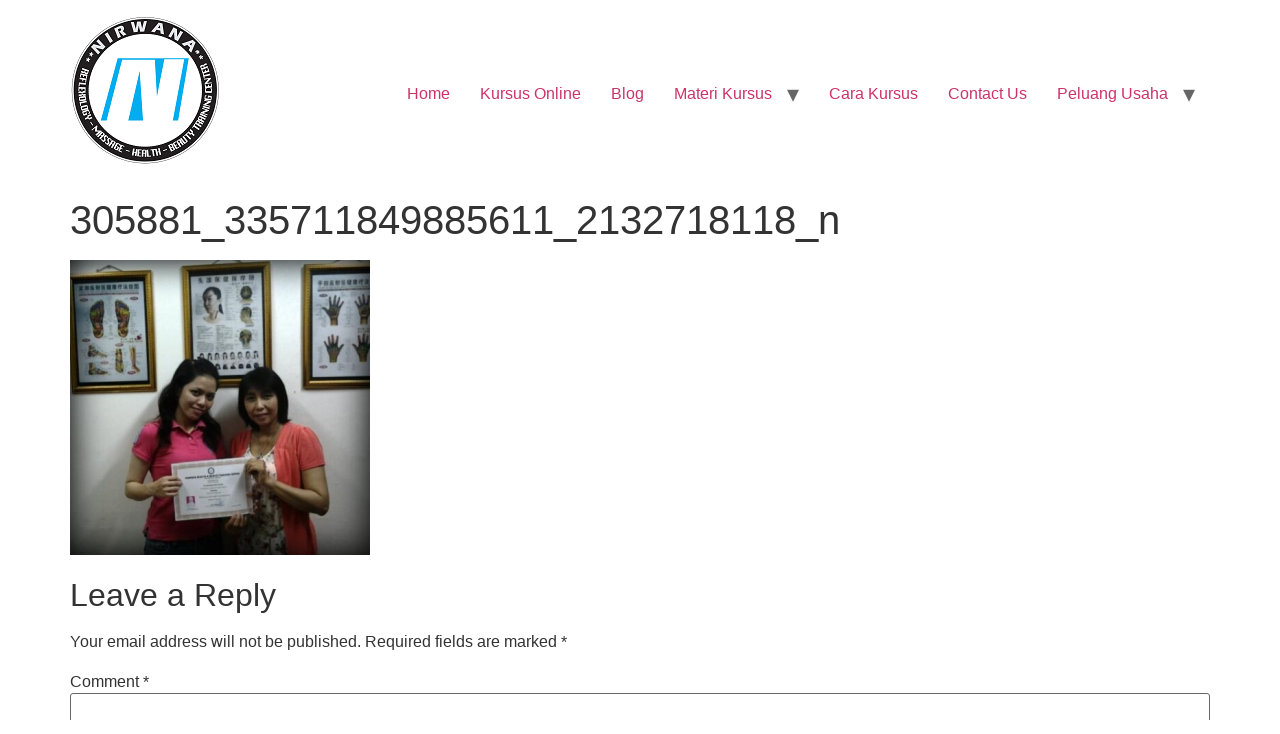

--- FILE ---
content_type: text/html; charset=UTF-8
request_url: https://www.reflectionmassage.com/usaha-bisnis-pijat-refleksi/foto-foto-franchise/305881_335711849885611_2132718118_n/
body_size: 9509
content:
<!doctype html>
<html lang="en-US">
<head>
	<meta charset="UTF-8">
	<meta name="viewport" content="width=device-width, initial-scale=1">
	<link rel="profile" href="https://gmpg.org/xfn/11">
	<meta name='robots' content='index, follow, max-image-preview:large, max-snippet:-1, max-video-preview:-1' />

	<!-- This site is optimized with the Yoast SEO Premium plugin v18.8 (Yoast SEO v23.2) - https://yoast.com/wordpress/plugins/seo/ -->
	<title>305881_335711849885611_2132718118_n</title><link rel="stylesheet" href="https://www.reflectionmassage.com/wp-content/cache/min/1/150108a1f92f283c389d0eced865507c.css" media="all" data-minify="1" />
	<link rel="canonical" href="https://www.reflectionmassage.com/usaha-bisnis-pijat-refleksi/foto-foto-franchise/305881_335711849885611_2132718118_n/" />
	<meta property="og:locale" content="en_US" />
	<meta property="og:type" content="article" />
	<meta property="og:title" content="305881_335711849885611_2132718118_n" />
	<meta property="og:url" content="https://www.reflectionmassage.com/usaha-bisnis-pijat-refleksi/foto-foto-franchise/305881_335711849885611_2132718118_n/" />
	<meta property="og:site_name" content="Kursus Pijat Refleksi" />
	<meta property="article:publisher" content="https://www.facebook.com/KomunitasTerapisIndonesia" />
	<meta property="og:image" content="https://www.reflectionmassage.com/usaha-bisnis-pijat-refleksi/foto-foto-franchise/305881_335711849885611_2132718118_n" />
	<meta property="og:image:width" content="437" />
	<meta property="og:image:height" content="431" />
	<meta property="og:image:type" content="image/jpeg" />
	<script type="application/ld+json" class="yoast-schema-graph">{"@context":"https://schema.org","@graph":[{"@type":"WebPage","@id":"https://www.reflectionmassage.com/usaha-bisnis-pijat-refleksi/foto-foto-franchise/305881_335711849885611_2132718118_n/","url":"https://www.reflectionmassage.com/usaha-bisnis-pijat-refleksi/foto-foto-franchise/305881_335711849885611_2132718118_n/","name":"305881_335711849885611_2132718118_n","isPartOf":{"@id":"https://www.reflectionmassage.com/#website"},"primaryImageOfPage":{"@id":"https://www.reflectionmassage.com/usaha-bisnis-pijat-refleksi/foto-foto-franchise/305881_335711849885611_2132718118_n/#primaryimage"},"image":{"@id":"https://www.reflectionmassage.com/usaha-bisnis-pijat-refleksi/foto-foto-franchise/305881_335711849885611_2132718118_n/#primaryimage"},"thumbnailUrl":"https://www.reflectionmassage.com/wp-content/uploads/2012/01/305881_335711849885611_2132718118_n.jpg","datePublished":"2013-06-24T06:54:49+00:00","dateModified":"2013-06-24T06:54:49+00:00","breadcrumb":{"@id":"https://www.reflectionmassage.com/usaha-bisnis-pijat-refleksi/foto-foto-franchise/305881_335711849885611_2132718118_n/#breadcrumb"},"inLanguage":"en-US","potentialAction":[{"@type":"ReadAction","target":["https://www.reflectionmassage.com/usaha-bisnis-pijat-refleksi/foto-foto-franchise/305881_335711849885611_2132718118_n/"]}]},{"@type":"ImageObject","inLanguage":"en-US","@id":"https://www.reflectionmassage.com/usaha-bisnis-pijat-refleksi/foto-foto-franchise/305881_335711849885611_2132718118_n/#primaryimage","url":"https://www.reflectionmassage.com/wp-content/uploads/2012/01/305881_335711849885611_2132718118_n.jpg","contentUrl":"https://www.reflectionmassage.com/wp-content/uploads/2012/01/305881_335711849885611_2132718118_n.jpg","width":"437","height":"431"},{"@type":"BreadcrumbList","@id":"https://www.reflectionmassage.com/usaha-bisnis-pijat-refleksi/foto-foto-franchise/305881_335711849885611_2132718118_n/#breadcrumb","itemListElement":[{"@type":"ListItem","position":1,"name":"Peluang Usaha","item":"https://www.reflectionmassage.com/usaha-bisnis-pijat-refleksi/"},{"@type":"ListItem","position":2,"name":"Foto-foto Pelatihan","item":"https://www.reflectionmassage.com/usaha-bisnis-pijat-refleksi/foto-foto-franchise/"},{"@type":"ListItem","position":3,"name":"305881_335711849885611_2132718118_n"}]},{"@type":"WebSite","@id":"https://www.reflectionmassage.com/#website","url":"https://www.reflectionmassage.com/","name":"Kursus Pijat Refleksi","description":"","publisher":{"@id":"https://www.reflectionmassage.com/#organization"},"potentialAction":[{"@type":"SearchAction","target":{"@type":"EntryPoint","urlTemplate":"https://www.reflectionmassage.com/?s={search_term_string}"},"query-input":"required name=search_term_string"}],"inLanguage":"en-US"},{"@type":"Organization","@id":"https://www.reflectionmassage.com/#organization","name":"Kursus Pijat Refleksi","url":"https://www.reflectionmassage.com/","logo":{"@type":"ImageObject","inLanguage":"en-US","@id":"https://www.reflectionmassage.com/#/schema/logo/image/","url":"https://www.reflectionmassage.com/wp-content/uploads/2013/06/LOGO-NIRWANA-small.png","contentUrl":"https://www.reflectionmassage.com/wp-content/uploads/2013/06/LOGO-NIRWANA-small.png","width":150,"height":149,"caption":"Kursus Pijat Refleksi"},"image":{"@id":"https://www.reflectionmassage.com/#/schema/logo/image/"},"sameAs":["https://www.facebook.com/KomunitasTerapisIndonesia","https://www.youtube.com/user/nirwanamassage"]}]}</script>
	<!-- / Yoast SEO Premium plugin. -->


<link rel='dns-prefetch' href='//www.googletagmanager.com' />

<link rel="alternate" type="application/rss+xml" title="Kursus Pijat Refleksi &raquo; Feed" href="https://www.reflectionmassage.com/feed/" />
<link rel="alternate" type="application/rss+xml" title="Kursus Pijat Refleksi &raquo; Comments Feed" href="https://www.reflectionmassage.com/comments/feed/" />
<link rel="alternate" type="application/rss+xml" title="Kursus Pijat Refleksi &raquo; 305881_335711849885611_2132718118_n Comments Feed" href="https://www.reflectionmassage.com/usaha-bisnis-pijat-refleksi/foto-foto-franchise/305881_335711849885611_2132718118_n/feed/" />
<style id='wp-emoji-styles-inline-css'>

	img.wp-smiley, img.emoji {
		display: inline !important;
		border: none !important;
		box-shadow: none !important;
		height: 1em !important;
		width: 1em !important;
		margin: 0 0.07em !important;
		vertical-align: -0.1em !important;
		background: none !important;
		padding: 0 !important;
	}
</style>

<style id='classic-theme-styles-inline-css'>
/*! This file is auto-generated */
.wp-block-button__link{color:#fff;background-color:#32373c;border-radius:9999px;box-shadow:none;text-decoration:none;padding:calc(.667em + 2px) calc(1.333em + 2px);font-size:1.125em}.wp-block-file__button{background:#32373c;color:#fff;text-decoration:none}
</style>
<style id='global-styles-inline-css'>
:root{--wp--preset--aspect-ratio--square: 1;--wp--preset--aspect-ratio--4-3: 4/3;--wp--preset--aspect-ratio--3-4: 3/4;--wp--preset--aspect-ratio--3-2: 3/2;--wp--preset--aspect-ratio--2-3: 2/3;--wp--preset--aspect-ratio--16-9: 16/9;--wp--preset--aspect-ratio--9-16: 9/16;--wp--preset--color--black: #000000;--wp--preset--color--cyan-bluish-gray: #abb8c3;--wp--preset--color--white: #ffffff;--wp--preset--color--pale-pink: #f78da7;--wp--preset--color--vivid-red: #cf2e2e;--wp--preset--color--luminous-vivid-orange: #ff6900;--wp--preset--color--luminous-vivid-amber: #fcb900;--wp--preset--color--light-green-cyan: #7bdcb5;--wp--preset--color--vivid-green-cyan: #00d084;--wp--preset--color--pale-cyan-blue: #8ed1fc;--wp--preset--color--vivid-cyan-blue: #0693e3;--wp--preset--color--vivid-purple: #9b51e0;--wp--preset--gradient--vivid-cyan-blue-to-vivid-purple: linear-gradient(135deg,rgba(6,147,227,1) 0%,rgb(155,81,224) 100%);--wp--preset--gradient--light-green-cyan-to-vivid-green-cyan: linear-gradient(135deg,rgb(122,220,180) 0%,rgb(0,208,130) 100%);--wp--preset--gradient--luminous-vivid-amber-to-luminous-vivid-orange: linear-gradient(135deg,rgba(252,185,0,1) 0%,rgba(255,105,0,1) 100%);--wp--preset--gradient--luminous-vivid-orange-to-vivid-red: linear-gradient(135deg,rgba(255,105,0,1) 0%,rgb(207,46,46) 100%);--wp--preset--gradient--very-light-gray-to-cyan-bluish-gray: linear-gradient(135deg,rgb(238,238,238) 0%,rgb(169,184,195) 100%);--wp--preset--gradient--cool-to-warm-spectrum: linear-gradient(135deg,rgb(74,234,220) 0%,rgb(151,120,209) 20%,rgb(207,42,186) 40%,rgb(238,44,130) 60%,rgb(251,105,98) 80%,rgb(254,248,76) 100%);--wp--preset--gradient--blush-light-purple: linear-gradient(135deg,rgb(255,206,236) 0%,rgb(152,150,240) 100%);--wp--preset--gradient--blush-bordeaux: linear-gradient(135deg,rgb(254,205,165) 0%,rgb(254,45,45) 50%,rgb(107,0,62) 100%);--wp--preset--gradient--luminous-dusk: linear-gradient(135deg,rgb(255,203,112) 0%,rgb(199,81,192) 50%,rgb(65,88,208) 100%);--wp--preset--gradient--pale-ocean: linear-gradient(135deg,rgb(255,245,203) 0%,rgb(182,227,212) 50%,rgb(51,167,181) 100%);--wp--preset--gradient--electric-grass: linear-gradient(135deg,rgb(202,248,128) 0%,rgb(113,206,126) 100%);--wp--preset--gradient--midnight: linear-gradient(135deg,rgb(2,3,129) 0%,rgb(40,116,252) 100%);--wp--preset--font-size--small: 13px;--wp--preset--font-size--medium: 20px;--wp--preset--font-size--large: 36px;--wp--preset--font-size--x-large: 42px;--wp--preset--spacing--20: 0.44rem;--wp--preset--spacing--30: 0.67rem;--wp--preset--spacing--40: 1rem;--wp--preset--spacing--50: 1.5rem;--wp--preset--spacing--60: 2.25rem;--wp--preset--spacing--70: 3.38rem;--wp--preset--spacing--80: 5.06rem;--wp--preset--shadow--natural: 6px 6px 9px rgba(0, 0, 0, 0.2);--wp--preset--shadow--deep: 12px 12px 50px rgba(0, 0, 0, 0.4);--wp--preset--shadow--sharp: 6px 6px 0px rgba(0, 0, 0, 0.2);--wp--preset--shadow--outlined: 6px 6px 0px -3px rgba(255, 255, 255, 1), 6px 6px rgba(0, 0, 0, 1);--wp--preset--shadow--crisp: 6px 6px 0px rgba(0, 0, 0, 1);}:where(.is-layout-flex){gap: 0.5em;}:where(.is-layout-grid){gap: 0.5em;}body .is-layout-flex{display: flex;}.is-layout-flex{flex-wrap: wrap;align-items: center;}.is-layout-flex > :is(*, div){margin: 0;}body .is-layout-grid{display: grid;}.is-layout-grid > :is(*, div){margin: 0;}:where(.wp-block-columns.is-layout-flex){gap: 2em;}:where(.wp-block-columns.is-layout-grid){gap: 2em;}:where(.wp-block-post-template.is-layout-flex){gap: 1.25em;}:where(.wp-block-post-template.is-layout-grid){gap: 1.25em;}.has-black-color{color: var(--wp--preset--color--black) !important;}.has-cyan-bluish-gray-color{color: var(--wp--preset--color--cyan-bluish-gray) !important;}.has-white-color{color: var(--wp--preset--color--white) !important;}.has-pale-pink-color{color: var(--wp--preset--color--pale-pink) !important;}.has-vivid-red-color{color: var(--wp--preset--color--vivid-red) !important;}.has-luminous-vivid-orange-color{color: var(--wp--preset--color--luminous-vivid-orange) !important;}.has-luminous-vivid-amber-color{color: var(--wp--preset--color--luminous-vivid-amber) !important;}.has-light-green-cyan-color{color: var(--wp--preset--color--light-green-cyan) !important;}.has-vivid-green-cyan-color{color: var(--wp--preset--color--vivid-green-cyan) !important;}.has-pale-cyan-blue-color{color: var(--wp--preset--color--pale-cyan-blue) !important;}.has-vivid-cyan-blue-color{color: var(--wp--preset--color--vivid-cyan-blue) !important;}.has-vivid-purple-color{color: var(--wp--preset--color--vivid-purple) !important;}.has-black-background-color{background-color: var(--wp--preset--color--black) !important;}.has-cyan-bluish-gray-background-color{background-color: var(--wp--preset--color--cyan-bluish-gray) !important;}.has-white-background-color{background-color: var(--wp--preset--color--white) !important;}.has-pale-pink-background-color{background-color: var(--wp--preset--color--pale-pink) !important;}.has-vivid-red-background-color{background-color: var(--wp--preset--color--vivid-red) !important;}.has-luminous-vivid-orange-background-color{background-color: var(--wp--preset--color--luminous-vivid-orange) !important;}.has-luminous-vivid-amber-background-color{background-color: var(--wp--preset--color--luminous-vivid-amber) !important;}.has-light-green-cyan-background-color{background-color: var(--wp--preset--color--light-green-cyan) !important;}.has-vivid-green-cyan-background-color{background-color: var(--wp--preset--color--vivid-green-cyan) !important;}.has-pale-cyan-blue-background-color{background-color: var(--wp--preset--color--pale-cyan-blue) !important;}.has-vivid-cyan-blue-background-color{background-color: var(--wp--preset--color--vivid-cyan-blue) !important;}.has-vivid-purple-background-color{background-color: var(--wp--preset--color--vivid-purple) !important;}.has-black-border-color{border-color: var(--wp--preset--color--black) !important;}.has-cyan-bluish-gray-border-color{border-color: var(--wp--preset--color--cyan-bluish-gray) !important;}.has-white-border-color{border-color: var(--wp--preset--color--white) !important;}.has-pale-pink-border-color{border-color: var(--wp--preset--color--pale-pink) !important;}.has-vivid-red-border-color{border-color: var(--wp--preset--color--vivid-red) !important;}.has-luminous-vivid-orange-border-color{border-color: var(--wp--preset--color--luminous-vivid-orange) !important;}.has-luminous-vivid-amber-border-color{border-color: var(--wp--preset--color--luminous-vivid-amber) !important;}.has-light-green-cyan-border-color{border-color: var(--wp--preset--color--light-green-cyan) !important;}.has-vivid-green-cyan-border-color{border-color: var(--wp--preset--color--vivid-green-cyan) !important;}.has-pale-cyan-blue-border-color{border-color: var(--wp--preset--color--pale-cyan-blue) !important;}.has-vivid-cyan-blue-border-color{border-color: var(--wp--preset--color--vivid-cyan-blue) !important;}.has-vivid-purple-border-color{border-color: var(--wp--preset--color--vivid-purple) !important;}.has-vivid-cyan-blue-to-vivid-purple-gradient-background{background: var(--wp--preset--gradient--vivid-cyan-blue-to-vivid-purple) !important;}.has-light-green-cyan-to-vivid-green-cyan-gradient-background{background: var(--wp--preset--gradient--light-green-cyan-to-vivid-green-cyan) !important;}.has-luminous-vivid-amber-to-luminous-vivid-orange-gradient-background{background: var(--wp--preset--gradient--luminous-vivid-amber-to-luminous-vivid-orange) !important;}.has-luminous-vivid-orange-to-vivid-red-gradient-background{background: var(--wp--preset--gradient--luminous-vivid-orange-to-vivid-red) !important;}.has-very-light-gray-to-cyan-bluish-gray-gradient-background{background: var(--wp--preset--gradient--very-light-gray-to-cyan-bluish-gray) !important;}.has-cool-to-warm-spectrum-gradient-background{background: var(--wp--preset--gradient--cool-to-warm-spectrum) !important;}.has-blush-light-purple-gradient-background{background: var(--wp--preset--gradient--blush-light-purple) !important;}.has-blush-bordeaux-gradient-background{background: var(--wp--preset--gradient--blush-bordeaux) !important;}.has-luminous-dusk-gradient-background{background: var(--wp--preset--gradient--luminous-dusk) !important;}.has-pale-ocean-gradient-background{background: var(--wp--preset--gradient--pale-ocean) !important;}.has-electric-grass-gradient-background{background: var(--wp--preset--gradient--electric-grass) !important;}.has-midnight-gradient-background{background: var(--wp--preset--gradient--midnight) !important;}.has-small-font-size{font-size: var(--wp--preset--font-size--small) !important;}.has-medium-font-size{font-size: var(--wp--preset--font-size--medium) !important;}.has-large-font-size{font-size: var(--wp--preset--font-size--large) !important;}.has-x-large-font-size{font-size: var(--wp--preset--font-size--x-large) !important;}
:where(.wp-block-post-template.is-layout-flex){gap: 1.25em;}:where(.wp-block-post-template.is-layout-grid){gap: 1.25em;}
:where(.wp-block-columns.is-layout-flex){gap: 2em;}:where(.wp-block-columns.is-layout-grid){gap: 2em;}
:root :where(.wp-block-pullquote){font-size: 1.5em;line-height: 1.6;}
</style>




<style id='rocket-lazyload-inline-css'>
.rll-youtube-player{position:relative;padding-bottom:56.23%;height:0;overflow:hidden;max-width:100%;}.rll-youtube-player:focus-within{outline: 2px solid currentColor;outline-offset: 5px;}.rll-youtube-player iframe{position:absolute;top:0;left:0;width:100%;height:100%;z-index:100;background:0 0}.rll-youtube-player img{bottom:0;display:block;left:0;margin:auto;max-width:100%;width:100%;position:absolute;right:0;top:0;border:none;height:auto;-webkit-transition:.4s all;-moz-transition:.4s all;transition:.4s all}.rll-youtube-player img:hover{-webkit-filter:brightness(75%)}.rll-youtube-player .play{height:100%;width:100%;left:0;top:0;position:absolute;background:url(https://www.reflectionmassage.com/wp-content/plugins/wp-rocket/assets/img/youtube.png) no-repeat center;background-color: transparent !important;cursor:pointer;border:none;}
</style>


<script id="seo-automated-link-building-js-extra">
var seoAutomatedLinkBuilding = {"ajaxUrl":"https:\/\/www.reflectionmassage.com\/wp-admin\/admin-ajax.php"};
</script>

<link rel="https://api.w.org/" href="https://www.reflectionmassage.com/wp-json/" /><link rel="alternate" title="JSON" type="application/json" href="https://www.reflectionmassage.com/wp-json/wp/v2/media/1034" /><link rel="EditURI" type="application/rsd+xml" title="RSD" href="https://www.reflectionmassage.com/xmlrpc.php?rsd" />
<meta name="generator" content="WordPress 6.6.4" />
<link rel='shortlink' href='https://www.reflectionmassage.com/?p=1034' />
<link rel="alternate" title="oEmbed (JSON)" type="application/json+oembed" href="https://www.reflectionmassage.com/wp-json/oembed/1.0/embed?url=https%3A%2F%2Fwww.reflectionmassage.com%2Fusaha-bisnis-pijat-refleksi%2Ffoto-foto-franchise%2F305881_335711849885611_2132718118_n%2F" />
<link rel="alternate" title="oEmbed (XML)" type="text/xml+oembed" href="https://www.reflectionmassage.com/wp-json/oembed/1.0/embed?url=https%3A%2F%2Fwww.reflectionmassage.com%2Fusaha-bisnis-pijat-refleksi%2Ffoto-foto-franchise%2F305881_335711849885611_2132718118_n%2F&#038;format=xml" />
<meta name="generator" content="Site Kit by Google 1.132.0" /><meta name="generator" content="Elementor 3.23.4; features: additional_custom_breakpoints, e_lazyload; settings: css_print_method-internal, google_font-enabled, font_display-auto">
			<style>
				.e-con.e-parent:nth-of-type(n+4):not(.e-lazyloaded):not(.e-no-lazyload),
				.e-con.e-parent:nth-of-type(n+4):not(.e-lazyloaded):not(.e-no-lazyload) * {
					background-image: none !important;
				}
				@media screen and (max-height: 1024px) {
					.e-con.e-parent:nth-of-type(n+3):not(.e-lazyloaded):not(.e-no-lazyload),
					.e-con.e-parent:nth-of-type(n+3):not(.e-lazyloaded):not(.e-no-lazyload) * {
						background-image: none !important;
					}
				}
				@media screen and (max-height: 640px) {
					.e-con.e-parent:nth-of-type(n+2):not(.e-lazyloaded):not(.e-no-lazyload),
					.e-con.e-parent:nth-of-type(n+2):not(.e-lazyloaded):not(.e-no-lazyload) * {
						background-image: none !important;
					}
				}
			</style>
			<noscript><style>.lazyload[data-src]{display:none !important;}</style></noscript><style>.lazyload{background-image:none !important;}.lazyload:before{background-image:none !important;}</style><link rel="amphtml" href="https://www.reflectionmassage.com/usaha-bisnis-pijat-refleksi/foto-foto-franchise/305881_335711849885611_2132718118_n/?amp"><noscript><style id="rocket-lazyload-nojs-css">.rll-youtube-player, [data-lazy-src]{display:none !important;}</style></noscript></head>
	<!-- Google Tag Manager -->
<script>(function(w,d,s,l,i){w[l]=w[l]||[];w[l].push({'gtm.start':
new Date().getTime(),event:'gtm.js'});var f=d.getElementsByTagName(s)[0],
j=d.createElement(s),dl=l!='dataLayer'?'&l='+l:'';j.async=true;j.src=
'https://www.googletagmanager.com/gtm.js?id='+i+dl;f.parentNode.insertBefore(j,f);
})(window,document,'script','dataLayer','GTM-MMNKLZLJ');</script>
<!-- End Google Tag Manager -->
<body class="attachment attachment-template-default attachmentid-1034 attachment-jpeg wp-custom-logo elementor-default elementor-kit-1926">


<a class="skip-link screen-reader-text" href="#content">Skip to content</a>


<header id="site-header" class="site-header">

	<div class="site-branding">
		<a href="https://www.reflectionmassage.com/" class="custom-logo-link" rel="home"><img width="150" height="149" src="data:image/svg+xml,%3Csvg%20xmlns='http://www.w3.org/2000/svg'%20viewBox='0%200%20150%20149'%3E%3C/svg%3E" class="custom-logo" alt="Kursus Pijat Refleksi" decoding="async" data-lazy-srcset="https://www.reflectionmassage.com/wp-content/uploads/2013/06/LOGO-NIRWANA-small.png 150w, https://www.reflectionmassage.com/wp-content/uploads/2013/06/LOGO-NIRWANA-small-66x66.png 66w" data-lazy-sizes="(max-width: 150px) 100vw, 150px" data-lazy-src="https://www.reflectionmassage.com/wp-content/uploads/2013/06/LOGO-NIRWANA-small.png" /><noscript><img width="150" height="149" src="https://www.reflectionmassage.com/wp-content/uploads/2013/06/LOGO-NIRWANA-small.png" class="custom-logo" alt="Kursus Pijat Refleksi" decoding="async" srcset="https://www.reflectionmassage.com/wp-content/uploads/2013/06/LOGO-NIRWANA-small.png 150w, https://www.reflectionmassage.com/wp-content/uploads/2013/06/LOGO-NIRWANA-small-66x66.png 66w" sizes="(max-width: 150px) 100vw, 150px" /></noscript></a>	</div>

			<nav class="site-navigation" aria-label="Main menu">
			<ul id="menu-main-menu" class="menu"><li id="menu-item-1004" class="menu-item menu-item-type-post_type menu-item-object-page menu-item-home menu-item-1004"><a href="https://www.reflectionmassage.com/">Home</a></li>
<li id="menu-item-1845" class="menu-item menu-item-type-post_type menu-item-object-page menu-item-1845"><a href="https://www.reflectionmassage.com/kursus-online-pijat/">Kursus Online</a></li>
<li id="menu-item-1005" class="menu-item menu-item-type-post_type menu-item-object-page menu-item-1005"><a href="https://www.reflectionmassage.com/blog/">Blog</a></li>
<li id="menu-item-1008" class="menu-item menu-item-type-post_type menu-item-object-page menu-item-has-children menu-item-1008"><a href="https://www.reflectionmassage.com/materi-kursus/">Materi Kursus</a>
<ul class="sub-menu">
	<li id="menu-item-2095" class="menu-item menu-item-type-custom menu-item-object-custom menu-item-has-children menu-item-2095"><a href="#">Paket Massage</a>
	<ul class="sub-menu">
		<li id="menu-item-1024" class="menu-item menu-item-type-post_type menu-item-object-page menu-item-1024"><a href="https://www.reflectionmassage.com/materi-kursus/totok-wajah/">TOTOK WAJAH</a></li>
		<li id="menu-item-1009" class="menu-item menu-item-type-post_type menu-item-object-page menu-item-1009"><a href="https://www.reflectionmassage.com/materi-kursus/eye-massage/">Eye Massage</a></li>
		<li id="menu-item-1011" class="menu-item menu-item-type-post_type menu-item-object-page menu-item-1011"><a href="https://www.reflectionmassage.com/materi-kursus/massage-tradisional/">Massage Tradisional</a></li>
		<li id="menu-item-1021" class="menu-item menu-item-type-post_type menu-item-object-page menu-item-1021"><a href="https://www.reflectionmassage.com/materi-kursus/teknik-relaksasi/">RELAKSASI /Massage Body</a></li>
		<li id="menu-item-1020" class="menu-item menu-item-type-post_type menu-item-object-page menu-item-1020"><a href="https://www.reflectionmassage.com/materi-kursus/pijat-refleksi/">PIJAT REFLEKSI</a></li>
		<li id="menu-item-1023" class="menu-item menu-item-type-post_type menu-item-object-page menu-item-1023"><a href="https://www.reflectionmassage.com/materi-kursus/terapi-bekam-kering-basah/">BEKAM</a></li>
	</ul>
</li>
	<li id="menu-item-2094" class="menu-item menu-item-type-custom menu-item-object-custom menu-item-has-children menu-item-2094"><a href="#">Kursus Totok</a>
	<ul class="sub-menu">
		<li id="menu-item-1012" class="menu-item menu-item-type-post_type menu-item-object-page menu-item-1012"><a href="https://www.reflectionmassage.com/materi-kursus/totok-aura/">Totok Aura Wajah</a></li>
		<li id="menu-item-1013" class="menu-item menu-item-type-post_type menu-item-object-page menu-item-1013"><a href="https://www.reflectionmassage.com/materi-kursus/totok-vagina/">Totok Vagina</a></li>
		<li id="menu-item-1018" class="menu-item menu-item-type-post_type menu-item-object-page menu-item-1018"><a href="https://www.reflectionmassage.com/materi-kursus/totok-perut/">TOTOK PERUT</a></li>
		<li id="menu-item-1019" class="menu-item menu-item-type-post_type menu-item-object-page menu-item-1019"><a href="https://www.reflectionmassage.com/materi-kursus/totok-payudara/">TOTOK PAYUDARA</a></li>
	</ul>
</li>
	<li id="menu-item-2096" class="menu-item menu-item-type-custom menu-item-object-custom menu-item-has-children menu-item-2096"><a href="#">SPA</a>
	<ul class="sub-menu">
		<li id="menu-item-1017" class="menu-item menu-item-type-post_type menu-item-object-page menu-item-1017"><a href="https://www.reflectionmassage.com/materi-kursus/pedicure-spa/">Pedicure Spa</a></li>
		<li id="menu-item-1014" class="menu-item menu-item-type-post_type menu-item-object-page menu-item-1014"><a href="https://www.reflectionmassage.com/materi-kursus/hand-and-foot-spa/">Hand &#038; Foot Spa</a></li>
		<li id="menu-item-1016" class="menu-item menu-item-type-post_type menu-item-object-page menu-item-1016"><a href="https://www.reflectionmassage.com/materi-kursus/manicure-spa/">MANICURE SPA</a></li>
	</ul>
</li>
	<li id="menu-item-2097" class="menu-item menu-item-type-custom menu-item-object-custom menu-item-has-children menu-item-2097"><a href="#">SALON</a>
	<ul class="sub-menu">
		<li id="menu-item-1740" class="menu-item menu-item-type-post_type menu-item-object-page menu-item-1740"><a href="https://www.reflectionmassage.com/materi-kursus/kursus-eyelash-extention/">KURSUS EYELASH EXTENTION</a></li>
		<li id="menu-item-1739" class="menu-item menu-item-type-post_type menu-item-object-page menu-item-1739"><a href="https://www.reflectionmassage.com/materi-kursus/kursus-bb-glow-kursus-sulam-bedak/">KURSUS BB GLOW /KURSUS SULAM BEDAK</a></li>
		<li id="menu-item-1015" class="menu-item menu-item-type-post_type menu-item-object-page menu-item-1015"><a href="https://www.reflectionmassage.com/materi-kursus/facial-fruit/">FACIAL BUAH</a></li>
		<li id="menu-item-1293" class="menu-item menu-item-type-post_type menu-item-object-page menu-item-1293"><a href="https://www.reflectionmassage.com/materi-kursus/facial-wajah/">Facial Wajah</a></li>
		<li id="menu-item-1022" class="menu-item menu-item-type-post_type menu-item-object-page menu-item-1022"><a href="https://www.reflectionmassage.com/materi-kursus/terapi-lilin-telinga/">TERAPI LILIN</a></li>
	</ul>
</li>
</ul>
</li>
<li id="menu-item-1010" class="menu-item menu-item-type-post_type menu-item-object-page menu-item-1010"><a href="https://www.reflectionmassage.com/cara-kursus/">Cara Kursus</a></li>
<li id="menu-item-1006" class="menu-item menu-item-type-post_type menu-item-object-page menu-item-1006"><a href="https://www.reflectionmassage.com/contact-us/">Contact Us</a></li>
<li id="menu-item-1007" class="menu-item menu-item-type-post_type menu-item-object-page menu-item-has-children menu-item-1007"><a href="https://www.reflectionmassage.com/usaha-bisnis-pijat-refleksi/">Peluang Usaha</a>
<ul class="sub-menu">
	<li id="menu-item-1399" class="menu-item menu-item-type-post_type menu-item-object-page menu-item-1399"><a href="https://www.reflectionmassage.com/peluang-usaha-facial/">Peluang Usaha Facial</a></li>
	<li id="menu-item-1025" class="menu-item menu-item-type-post_type menu-item-object-page menu-item-1025"><a href="https://www.reflectionmassage.com/usaha-bisnis-pijat-refleksi/foto-foto-franchise/">Foto-foto Pelatihan</a></li>
</ul>
</li>
</ul>		</nav>
	</header>

<main id="content" class="site-main post-1034 attachment type-attachment status-inherit hentry">

			<div class="page-header">
			<h1 class="entry-title">305881_335711849885611_2132718118_n</h1>		</div>
	
	<div class="page-content">
		<p class="attachment"><a href='https://www.reflectionmassage.com/wp-content/uploads/2012/01/305881_335711849885611_2132718118_n.jpg'><img fetchpriority="high" decoding="async" width="300" height="295" src="data:image/svg+xml,%3Csvg%20xmlns='http://www.w3.org/2000/svg'%20viewBox='0%200%20300%20295'%3E%3C/svg%3E" class="attachment-medium size-medium" alt="" data-lazy-srcset="https://www.reflectionmassage.com/wp-content/uploads/2012/01/305881_335711849885611_2132718118_n-300x295.jpg 300w, https://www.reflectionmassage.com/wp-content/uploads/2012/01/305881_335711849885611_2132718118_n-52x50.jpg 52w, https://www.reflectionmassage.com/wp-content/uploads/2012/01/305881_335711849885611_2132718118_n-66x66.jpg 66w, https://www.reflectionmassage.com/wp-content/uploads/2012/01/305881_335711849885611_2132718118_n.jpg 437w" data-lazy-sizes="(max-width: 300px) 100vw, 300px" data-lazy-src="https://www.reflectionmassage.com/wp-content/uploads/2012/01/305881_335711849885611_2132718118_n-300x295.jpg" /><noscript><img fetchpriority="high" decoding="async" width="300" height="295" src="https://www.reflectionmassage.com/wp-content/uploads/2012/01/305881_335711849885611_2132718118_n-300x295.jpg" class="attachment-medium size-medium" alt="" srcset="https://www.reflectionmassage.com/wp-content/uploads/2012/01/305881_335711849885611_2132718118_n-300x295.jpg 300w, https://www.reflectionmassage.com/wp-content/uploads/2012/01/305881_335711849885611_2132718118_n-52x50.jpg 52w, https://www.reflectionmassage.com/wp-content/uploads/2012/01/305881_335711849885611_2132718118_n-66x66.jpg 66w, https://www.reflectionmassage.com/wp-content/uploads/2012/01/305881_335711849885611_2132718118_n.jpg 437w" sizes="(max-width: 300px) 100vw, 300px" /></noscript></a></p>
		
			</div>

	<section id="comments" class="comments-area">

	
		<div id="respond" class="comment-respond">
		<h2 id="reply-title" class="comment-reply-title">Leave a Reply</h2><form action="https://www.reflectionmassage.com/wp-comments-post.php" method="post" id="commentform" class="comment-form" novalidate><p class="comment-notes"><span id="email-notes">Your email address will not be published.</span> <span class="required-field-message">Required fields are marked <span class="required">*</span></span></p><p class="comment-form-comment"><label for="comment">Comment <span class="required">*</span></label> <textarea id="comment" name="comment" cols="45" rows="8" maxlength="65525" required></textarea></p><p class="comment-form-author"><label for="author">Name <span class="required">*</span></label> <input id="author" name="author" type="text" value="" size="30" maxlength="245" autocomplete="name" required /></p>
<p class="comment-form-email"><label for="email">Email <span class="required">*</span></label> <input id="email" name="email" type="email" value="" size="30" maxlength="100" aria-describedby="email-notes" autocomplete="email" required /></p>
<p class="comment-form-url"><label for="url">Website</label> <input id="url" name="url" type="url" value="" size="30" maxlength="200" autocomplete="url" /></p>
<p class="comment-form-cookies-consent"><input id="wp-comment-cookies-consent" name="wp-comment-cookies-consent" type="checkbox" value="yes" /> <label for="wp-comment-cookies-consent">Save my name, email, and website in this browser for the next time I comment.</label></p>
<p class="form-submit"><input name="submit" type="submit" id="submit" class="submit" value="Post Comment" /> <input type='hidden' name='comment_post_ID' value='1034' id='comment_post_ID' />
<input type='hidden' name='comment_parent' id='comment_parent' value='0' />
</p><p style="display: none;"><input type="hidden" id="akismet_comment_nonce" name="akismet_comment_nonce" value="fa76f39723" /></p><p style="display: none !important;" class="akismet-fields-container" data-prefix="ak_"><label>&#916;<textarea name="ak_hp_textarea" cols="45" rows="8" maxlength="100"></textarea></label><input type="hidden" id="ak_js_1" name="ak_js" value="180"/></p></form>	</div><!-- #respond -->
	
</section>

</main>

	<footer id="site-footer" class="site-footer">
			<nav class="site-navigation" aria-label="Footer menu">
			<ul id="menu-footer" class="menu"><li id="menu-item-1539" class="menu-item menu-item-type-post_type menu-item-object-page menu-item-1539"><a href="https://www.reflectionmassage.com/contact-us/">Contact Us</a></li>
<li id="menu-item-1540" class="menu-item menu-item-type-post_type menu-item-object-page menu-item-1540"><a href="https://www.reflectionmassage.com/syarat-dan-ketentuan-kondisi/">Tos</a></li>
<li id="menu-item-1541" class="menu-item menu-item-type-post_type menu-item-object-page menu-item-1541"><a href="https://www.reflectionmassage.com/kebijakan-privasi/">Kebijakan Privasi</a></li>
</ul>		</nav>
	</footer>

			
			

<script id="rocket-browser-checker-js-after">
"use strict";var _createClass=function(){function defineProperties(target,props){for(var i=0;i<props.length;i++){var descriptor=props[i];descriptor.enumerable=descriptor.enumerable||!1,descriptor.configurable=!0,"value"in descriptor&&(descriptor.writable=!0),Object.defineProperty(target,descriptor.key,descriptor)}}return function(Constructor,protoProps,staticProps){return protoProps&&defineProperties(Constructor.prototype,protoProps),staticProps&&defineProperties(Constructor,staticProps),Constructor}}();function _classCallCheck(instance,Constructor){if(!(instance instanceof Constructor))throw new TypeError("Cannot call a class as a function")}var RocketBrowserCompatibilityChecker=function(){function RocketBrowserCompatibilityChecker(options){_classCallCheck(this,RocketBrowserCompatibilityChecker),this.passiveSupported=!1,this._checkPassiveOption(this),this.options=!!this.passiveSupported&&options}return _createClass(RocketBrowserCompatibilityChecker,[{key:"_checkPassiveOption",value:function(self){try{var options={get passive(){return!(self.passiveSupported=!0)}};window.addEventListener("test",null,options),window.removeEventListener("test",null,options)}catch(err){self.passiveSupported=!1}}},{key:"initRequestIdleCallback",value:function(){!1 in window&&(window.requestIdleCallback=function(cb){var start=Date.now();return setTimeout(function(){cb({didTimeout:!1,timeRemaining:function(){return Math.max(0,50-(Date.now()-start))}})},1)}),!1 in window&&(window.cancelIdleCallback=function(id){return clearTimeout(id)})}},{key:"isDataSaverModeOn",value:function(){return"connection"in navigator&&!0===navigator.connection.saveData}},{key:"supportsLinkPrefetch",value:function(){var elem=document.createElement("link");return elem.relList&&elem.relList.supports&&elem.relList.supports("prefetch")&&window.IntersectionObserver&&"isIntersecting"in IntersectionObserverEntry.prototype}},{key:"isSlowConnection",value:function(){return"connection"in navigator&&"effectiveType"in navigator.connection&&("2g"===navigator.connection.effectiveType||"slow-2g"===navigator.connection.effectiveType)}}]),RocketBrowserCompatibilityChecker}();
</script>
<script id="rocket-preload-links-js-extra">
var RocketPreloadLinksConfig = {"excludeUris":"\/(?:.+\/)?feed(?:\/(?:.+\/?)?)?$|\/(?:.+\/)?embed\/|\/(index\\.php\/)?wp\\-json(\/.*|$)|\/wp-admin\/|\/logout\/|\/wp-login.php|\/refer\/|\/go\/|\/recommend\/|\/recommends\/","usesTrailingSlash":"1","imageExt":"jpg|jpeg|gif|png|tiff|bmp|webp|avif","fileExt":"jpg|jpeg|gif|png|tiff|bmp|webp|avif|php|pdf|html|htm","siteUrl":"https:\/\/www.reflectionmassage.com","onHoverDelay":"100","rateThrottle":"3"};
</script>
<script id="rocket-preload-links-js-after">
(function() {
"use strict";var r="function"==typeof Symbol&&"symbol"==typeof Symbol.iterator?function(e){return typeof e}:function(e){return e&&"function"==typeof Symbol&&e.constructor===Symbol&&e!==Symbol.prototype?"symbol":typeof e},e=function(){function i(e,t){for(var n=0;n<t.length;n++){var i=t[n];i.enumerable=i.enumerable||!1,i.configurable=!0,"value"in i&&(i.writable=!0),Object.defineProperty(e,i.key,i)}}return function(e,t,n){return t&&i(e.prototype,t),n&&i(e,n),e}}();function i(e,t){if(!(e instanceof t))throw new TypeError("Cannot call a class as a function")}var t=function(){function n(e,t){i(this,n),this.browser=e,this.config=t,this.options=this.browser.options,this.prefetched=new Set,this.eventTime=null,this.threshold=1111,this.numOnHover=0}return e(n,[{key:"init",value:function(){!this.browser.supportsLinkPrefetch()||this.browser.isDataSaverModeOn()||this.browser.isSlowConnection()||(this.regex={excludeUris:RegExp(this.config.excludeUris,"i"),images:RegExp(".("+this.config.imageExt+")$","i"),fileExt:RegExp(".("+this.config.fileExt+")$","i")},this._initListeners(this))}},{key:"_initListeners",value:function(e){-1<this.config.onHoverDelay&&document.addEventListener("mouseover",e.listener.bind(e),e.listenerOptions),document.addEventListener("mousedown",e.listener.bind(e),e.listenerOptions),document.addEventListener("touchstart",e.listener.bind(e),e.listenerOptions)}},{key:"listener",value:function(e){var t=e.target.closest("a"),n=this._prepareUrl(t);if(null!==n)switch(e.type){case"mousedown":case"touchstart":this._addPrefetchLink(n);break;case"mouseover":this._earlyPrefetch(t,n,"mouseout")}}},{key:"_earlyPrefetch",value:function(t,e,n){var i=this,r=setTimeout(function(){if(r=null,0===i.numOnHover)setTimeout(function(){return i.numOnHover=0},1e3);else if(i.numOnHover>i.config.rateThrottle)return;i.numOnHover++,i._addPrefetchLink(e)},this.config.onHoverDelay);t.addEventListener(n,function e(){t.removeEventListener(n,e,{passive:!0}),null!==r&&(clearTimeout(r),r=null)},{passive:!0})}},{key:"_addPrefetchLink",value:function(i){return this.prefetched.add(i.href),new Promise(function(e,t){var n=document.createElement("link");n.rel="prefetch",n.href=i.href,n.onload=e,n.onerror=t,document.head.appendChild(n)}).catch(function(){})}},{key:"_prepareUrl",value:function(e){if(null===e||"object"!==(void 0===e?"undefined":r(e))||!1 in e||-1===["http:","https:"].indexOf(e.protocol))return null;var t=e.href.substring(0,this.config.siteUrl.length),n=this._getPathname(e.href,t),i={original:e.href,protocol:e.protocol,origin:t,pathname:n,href:t+n};return this._isLinkOk(i)?i:null}},{key:"_getPathname",value:function(e,t){var n=t?e.substring(this.config.siteUrl.length):e;return n.startsWith("/")||(n="/"+n),this._shouldAddTrailingSlash(n)?n+"/":n}},{key:"_shouldAddTrailingSlash",value:function(e){return this.config.usesTrailingSlash&&!e.endsWith("/")&&!this.regex.fileExt.test(e)}},{key:"_isLinkOk",value:function(e){return null!==e&&"object"===(void 0===e?"undefined":r(e))&&(!this.prefetched.has(e.href)&&e.origin===this.config.siteUrl&&-1===e.href.indexOf("?")&&-1===e.href.indexOf("#")&&!this.regex.excludeUris.test(e.href)&&!this.regex.images.test(e.href))}}],[{key:"run",value:function(){"undefined"!=typeof RocketPreloadLinksConfig&&new n(new RocketBrowserCompatibilityChecker({capture:!0,passive:!0}),RocketPreloadLinksConfig).init()}}]),n}();t.run();
}());
</script>

<script>window.lazyLoadOptions={elements_selector:"img[data-lazy-src],.rocket-lazyload,iframe[data-lazy-src]",data_src:"lazy-src",data_srcset:"lazy-srcset",data_sizes:"lazy-sizes",class_loading:"lazyloading",class_loaded:"lazyloaded",threshold:300,callback_loaded:function(element){if(element.tagName==="IFRAME"&&element.dataset.rocketLazyload=="fitvidscompatible"){if(element.classList.contains("lazyloaded")){if(typeof window.jQuery!="undefined"){if(jQuery.fn.fitVids){jQuery(element).parent().fitVids()}}}}}};window.addEventListener('LazyLoad::Initialized',function(e){var lazyLoadInstance=e.detail.instance;if(window.MutationObserver){var observer=new MutationObserver(function(mutations){var image_count=0;var iframe_count=0;var rocketlazy_count=0;mutations.forEach(function(mutation){for(var i=0;i<mutation.addedNodes.length;i++){if(typeof mutation.addedNodes[i].getElementsByTagName!=='function'){continue}
if(typeof mutation.addedNodes[i].getElementsByClassName!=='function'){continue}
images=mutation.addedNodes[i].getElementsByTagName('img');is_image=mutation.addedNodes[i].tagName=="IMG";iframes=mutation.addedNodes[i].getElementsByTagName('iframe');is_iframe=mutation.addedNodes[i].tagName=="IFRAME";rocket_lazy=mutation.addedNodes[i].getElementsByClassName('rocket-lazyload');image_count+=images.length;iframe_count+=iframes.length;rocketlazy_count+=rocket_lazy.length;if(is_image){image_count+=1}
if(is_iframe){iframe_count+=1}}});if(image_count>0||iframe_count>0||rocketlazy_count>0){lazyLoadInstance.update()}});var b=document.getElementsByTagName("body")[0];var config={childList:!0,subtree:!0};observer.observe(b,config)}},!1)</script><script data-no-minify="1" async src="https://www.reflectionmassage.com/wp-content/plugins/wp-rocket/assets/js/lazyload/17.5/lazyload.min.js"></script><!-- Google Tag Manager (noscript) -->
<noscript><iframe src="https://www.googletagmanager.com/ns.html?id=GTM-MMNKLZLJ"
height="0" width="0" style="display:none;visibility:hidden"></iframe></noscript>
<!-- End Google Tag Manager (noscript) -->
<script src="https://www.reflectionmassage.com/wp-content/cache/min/1/9b431a6dcdfe7700afdaf590cd4c78c6.js" data-minify="1"></script></body>
</html>

<!-- This website is like a Rocket, isn't it? Performance optimized by WP Rocket. Learn more: https://wp-rocket.me - Debug: cached@1769599958 -->